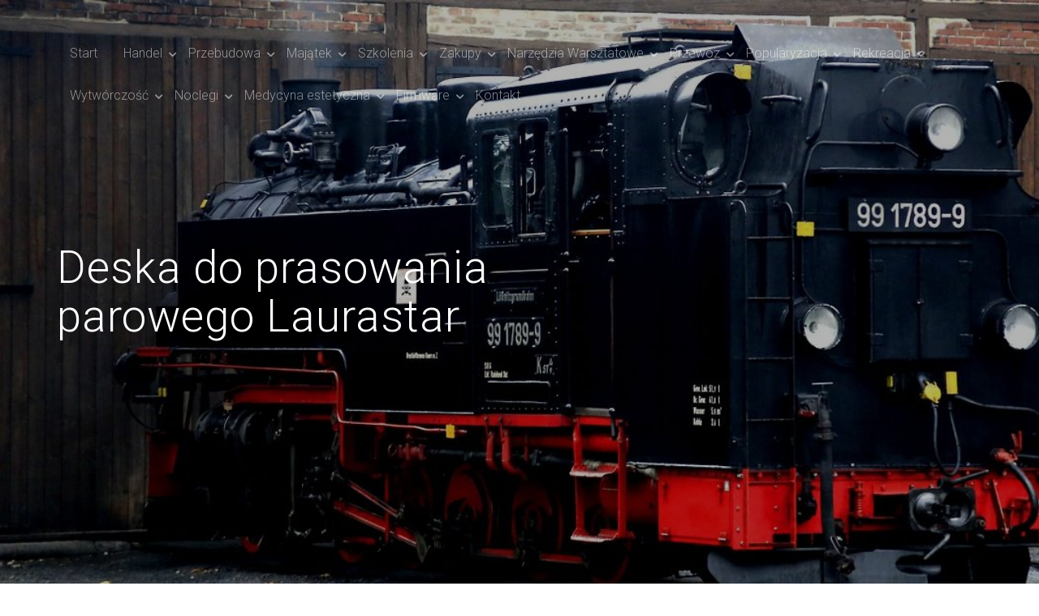

--- FILE ---
content_type: text/html; charset=utf8
request_url: http://www.kolejnaswieradow.pl/index.php?cat=zakupy&sub=elektronika-rtv-agd&art=deska-do-prasowania-parowego-laurastar
body_size: 7591
content:
<!DOCTYPE html>
<!--[if lt IE 7]>      <html class="no-js lt-ie9 lt-ie8 lt-ie7"> <![endif]-->
<!--[if IE 7]>         <html class="no-js lt-ie9 lt-ie8"> <![endif]-->
<!--[if IE 8]>         <html class="no-js lt-ie9"> <![endif]-->
<!--[if gt IE 8]><!--> <html class="no-js"> <!--<![endif]-->
<head>
    <base href="http://www.kolejnaswieradow.pl">
    <meta name="google-site-verification" content="">
	<meta charset="utf-8">
	<meta http-equiv="X-UA-Compatible" content="IE=edge">
    <title>Deska do prasowania parowego Laurastar - Kolej Na Świeradów</title>
	<meta name="viewport" content="width=device-width, initial-scale=1">
    <meta name="description" content="">
	<meta name="author" content="FREEHTML5.CO" />
  <!-- 
	//////////////////////////////////////////////////////

	FREE HTML5 TEMPLATE 
	DESIGNED & DEVELOPED by FREEHTML5.CO
		
	Website: 		http://freehtml5.co/
	Email: 			info@freehtml5.co
	Twitter: 		http://twitter.com/fh5co
	Facebook: 		https://www.facebook.com/fh5co

	//////////////////////////////////////////////////////
	 -->
	<meta property="og:title" content=""/>
	<meta property="og:image" content=""/>
	<meta property="og:url" content=""/>
	<meta property="og:site_name" content=""/>
	<meta property="og:description" content=""/>
	<meta name="twitter:title" content="" />
	<meta name="twitter:image" content="" />
	<meta name="twitter:url" content="" />
	<meta name="twitter:card" content="" />
	<link rel="shortcut icon" href="favicon.ico">
	<link href='https://fonts.googleapis.com/css?family=Roboto:400,100,300,700,900' rel='stylesheet' type='text/css'>
	<link rel="stylesheet" href="css/animate.css">
	<link rel="stylesheet" href="css/icomoon.css">
	<link rel="stylesheet" href="css/bootstrap.css">
	<link rel="stylesheet" href="css/superfish.css">
	<link rel="stylesheet" href="css/style.css">
    <link rel="stylesheet" href="css/custom.css">
	<script src="js/modernizr-2.6.2.min.js"></script>
	<!--[if lt IE 9]>
	<script src="js/respond.min.js"></script>
	<![endif]-->

</head>
<body>
    <div id="fh5co-wrapper">
		<div id="fh5co-page">
            <div id="fh5co-header">
                <header id="fh5co-header-section">
                    <div class="container">
                        <div class="nav-header">
                            <a href="#" class="js-fh5co-nav-toggle fh5co-nav-toggle"><i></i></a>
                            <nav id="fh5co-menu-wrap" role="navigation">
                                <ul class="sf-menu" id="fh5co-primary-menu">
                                    <li class="first"><a href="/"><span>Start</span></a></li><li class="dropdown item1"><a href="/index.php?cat=handel" title="Handel"><span>Handel</span></a><ul class="fh5co-sub-menu"><li><a href="/index.php?cat=handel&sub=biura-rachunkowe" title="Biura Rachunkowe"><span>Biura Rachunkowe</span></a></li><li><a href="/index.php?cat=handel&sub=doradztwo" title="Doradztwo"><span>Doradztwo</span></a></li><li><a href="/index.php?cat=handel&sub=drukarnie" title="Drukarnie"><span>Drukarnie</span></a></li><li><a href="/index.php?cat=handel&sub=handel" title="Handel"><span>Handel</span></a></li><li><a href="/index.php?cat=handel&sub=hurtownie" title="Hurtownie"><span>Hurtownie</span></a></li><li><a href="/index.php?cat=handel&sub=kredyty-leasing" title="Kredyty, Leasing"><span>Kredyty, Leasing</span></a></li><li><a href="/index.php?cat=handel&sub=oferty-pracy" title="Oferty Pracy"><span>Oferty Pracy</span></a></li><li><a href="/index.php?cat=handel&sub=ubezpieczenia" title="Ubezpieczenia"><span>Ubezpieczenia</span></a></li><li><a href="/index.php?cat=handel&sub=ekologia" title="Ekologia"><span>Ekologia</span></a></li><li><a href="/index.php?cat=handel&sub=banki-przelewy-waluty-kantory" title="Banki, Przelewy, Waluty, Kantory"><span>Banki, Przelewy, Waluty, Kantory</span></a></li></ul></li><li class="dropdown item2"><a href="/index.php?cat=przebudowa" title="Przebudowa"><span>Przebudowa</span></a><ul class="fh5co-sub-menu"><li><a href="/index.php?cat=przebudowa&sub=projektowanie" title="Projektowanie"><span>Projektowanie</span></a></li><li><a href="/index.php?cat=przebudowa&sub=remonty-elektryk-hydraulik" title="Remonty, Elektryk, Hydraulik"><span>Remonty, Elektryk, Hydraulik</span></a></li><li><a href="/index.php?cat=przebudowa&sub=materialy-budowlane" title="Materiały Budowlane"><span>Materiały Budowlane</span></a></li></ul></li><li class="dropdown item3"><a href="/index.php?cat=majatek" title="Majątek"><span>Majątek</span></a><ul class="fh5co-sub-menu"><li><a href="/index.php?cat=majatek&sub=drzwi-i-okna" title="Drzwi i Okna"><span>Drzwi i Okna</span></a></li><li><a href="/index.php?cat=majatek&sub=nieruchomosci-dzialki" title="Nieruchomości, Działki"><span>Nieruchomości, Działki</span></a></li><li><a href="/index.php?cat=majatek&sub=domy-mieszkania" title="Domy, Mieszkania"><span>Domy, Mieszkania</span></a></li></ul></li><li class="dropdown item4"><a href="/index.php?cat=szkolenia" title="Szkolenia"><span>Szkolenia</span></a><ul class="fh5co-sub-menu"><li><a href="/index.php?cat=szkolenia&sub=placowki-edukacyjne" title="Placówki Edukacyjne"><span>Placówki Edukacyjne</span></a></li><li><a href="/index.php?cat=szkolenia&sub=kursy-jezykowe" title="Kursy Językowe"><span>Kursy Językowe</span></a></li><li><a href="/index.php?cat=szkolenia&sub=konferencje-sale-szkoleniowe" title="Konferencje, Sale Szkoleniowe"><span>Konferencje, Sale Szkoleniowe</span></a></li><li><a href="/index.php?cat=szkolenia&sub=kursy-i-szkolenia" title="Kursy i Szkolenia"><span>Kursy i Szkolenia</span></a></li><li><a href="/index.php?cat=szkolenia&sub=tlumaczenia" title="Tłumaczenia"><span>Tłumaczenia</span></a></li><li><a href="/index.php?cat=szkolenia&sub=ksiazki-czasopisma" title="Książki, Czasopisma"><span>Książki, Czasopisma</span></a></li></ul></li><li class="dropdown item5"><a href="/index.php?cat=zakupy" title="Zakupy"><span>Zakupy</span></a><ul class="fh5co-sub-menu"><li><a href="/index.php?cat=zakupy&sub=dla-dzieci" title="Dla Dzieci"><span>Dla Dzieci</span></a></li><li><a href="/index.php?cat=zakupy&sub=meble" title="Meble"><span>Meble</span></a></li><li><a href="/index.php?cat=zakupy&sub=wyposazenie-wnetrz" title="Wyposażenie Wnętrz"><span>Wyposażenie Wnętrz</span></a></li><li><a href="/index.php?cat=zakupy&sub=wyposazenie-lazienki" title="Wyposażenie Łazienki"><span>Wyposażenie Łazienki</span></a></li><li><a href="/index.php?cat=zakupy&sub=odziez" title="Odzież"><span>Odzież</span></a></li><li><a href="/index.php?cat=zakupy&sub=sport" title="Sport"><span>Sport</span></a></li><li><a href="/index.php?cat=zakupy&sub=elektronika-rtv-agd" title="Elektronika, RTV, AGD"><span>Elektronika, RTV, AGD</span></a></li><li><a href="/index.php?cat=zakupy&sub=art-dla-zwierzat" title="Art. Dla Zwierząt"><span>Art. Dla Zwierząt</span></a></li><li><a href="/index.php?cat=zakupy&sub=ogrod-rosliny" title="Ogród, Rośliny"><span>Ogród, Rośliny</span></a></li><li><a href="/index.php?cat=zakupy&sub=chemia" title="Chemia"><span>Chemia</span></a></li><li><a href="/index.php?cat=zakupy&sub=art-spozywcze" title="Art. Spożywcze"><span>Art. Spożywcze</span></a></li><li><a href="/index.php?cat=zakupy&sub=materialy-eksploatacyjne" title="Materiały Eksploatacyjne"><span>Materiały Eksploatacyjne</span></a></li><li><a href="/index.php?cat=zakupy&sub=inne-sklepy" title="Inne Sklepy"><span>Inne Sklepy</span></a></li></ul></li><li class="dropdown item6"><a href="/index.php?cat=narzedzia-warsztatowe" title="Narzędzia Warsztatowe"><span>Narzędzia Warsztatowe</span></a><ul class="fh5co-sub-menu"><li><a href="/index.php?cat=narzedzia-warsztatowe&sub=maszyny" title="Maszyny"><span>Maszyny</span></a></li><li><a href="/index.php?cat=narzedzia-warsztatowe&sub=narzedzia" title="Narzędzia"><span>Narzędzia</span></a></li><li><a href="/index.php?cat=narzedzia-warsztatowe&sub=przemysl-metalowy" title="Przemysł Metalowy"><span>Przemysł Metalowy</span></a></li></ul></li><li class="dropdown item7"><a href="/index.php?cat=przewoz" title="Przewóz"><span>Przewóz</span></a><ul class="fh5co-sub-menu"><li><a href="/index.php?cat=przewoz&sub=transport" title="Transport"><span>Transport</span></a></li><li><a href="/index.php?cat=przewoz&sub=czesci-samochodowe" title="Części Samochodowe"><span>Części Samochodowe</span></a></li><li><a href="/index.php?cat=przewoz&sub=wynajem" title="Wynajem"><span>Wynajem</span></a></li><li><a href="/index.php?cat=przewoz&sub=uslugi-motoryzacyjne" title="Usługi Motoryzacyjne"><span>Usługi Motoryzacyjne</span></a></li><li><a href="/index.php?cat=przewoz&sub=salony-komisy" title="Salony, Komisy"><span>Salony, Komisy</span></a></li></ul></li><li class="dropdown item8"><a href="/index.php?cat=popularyzacja" title="Popularyzacja"><span>Popularyzacja</span></a><ul class="fh5co-sub-menu"><li><a href="/index.php?cat=popularyzacja&sub=agencje-reklamowe" title="Agencje Reklamowe"><span>Agencje Reklamowe</span></a></li><li><a href="/index.php?cat=popularyzacja&sub=materialy-reklamowe" title="Materiały Reklamowe"><span>Materiały Reklamowe</span></a></li><li><a href="/index.php?cat=popularyzacja&sub=inne-agencje" title="Inne Agencje"><span>Inne Agencje</span></a></li></ul></li><li class="dropdown item9"><a href="/index.php?cat=rekreacja" title="Rekreacja"><span>Rekreacja</span></a><ul class="fh5co-sub-menu"><li><a href="/index.php?cat=rekreacja&sub=imprezy-integracyjne" title="Imprezy Integracyjne"><span>Imprezy Integracyjne</span></a></li><li><a href="/index.php?cat=rekreacja&sub=hobby" title="Hobby"><span>Hobby</span></a></li><li><a href="/index.php?cat=rekreacja&sub=zajecia-sportowe-i-rekreacyjne" title="Zajęcia Sportowe i Rekreacyjne"><span>Zajęcia Sportowe i Rekreacyjne</span></a></li></ul></li><li class="dropdown item10"><a href="/index.php?cat=wytworczosc" title="Wytwórczość"><span>Wytwórczość</span></a><ul class="fh5co-sub-menu"><li><a href="/index.php?cat=wytworczosc&sub=informatyczne" title="Informatyczne"><span>Informatyczne</span></a></li><li><a href="/index.php?cat=wytworczosc&sub=restauracje-catering" title="Restauracje, Catering"><span>Restauracje, Catering</span></a></li><li><a href="/index.php?cat=wytworczosc&sub=fotografia" title="Fotografia"><span>Fotografia</span></a></li><li><a href="/index.php?cat=wytworczosc&sub=adwokaci-porady-prawne" title="Adwokaci, Porady Prawne"><span>Adwokaci, Porady Prawne</span></a></li><li><a href="/index.php?cat=wytworczosc&sub=slub-i-wesele" title="Ślub i Wesele"><span>Ślub i Wesele</span></a></li><li><a href="/index.php?cat=wytworczosc&sub=weterynaryjne-hodowla-zwierzat" title="Weterynaryjne, Hodowla Zwierząt"><span>Weterynaryjne, Hodowla Zwierząt</span></a></li><li><a href="/index.php?cat=wytworczosc&sub=sprzatanie-porzadkowanie" title="Sprzątanie, Porządkowanie"><span>Sprzątanie, Porządkowanie</span></a></li><li><a href="/index.php?cat=wytworczosc&sub=serwis" title="Serwis"><span>Serwis</span></a></li><li><a href="/index.php?cat=wytworczosc&sub=opieka" title="Opieka"><span>Opieka</span></a></li><li><a href="/index.php?cat=wytworczosc&sub=inne-uslugi" title="Inne Usługi"><span>Inne Usługi</span></a></li></ul></li><li class="dropdown item11"><a href="/index.php?cat=noclegi" title="Noclegi"><span>Noclegi</span></a><ul class="fh5co-sub-menu"><li><a href="/index.php?cat=noclegi&sub=hotele-i-noclegi" title="Hotele i Noclegi"><span>Hotele i Noclegi</span></a></li><li><a href="/index.php?cat=noclegi&sub=podroze" title="Podróże"><span>Podróże</span></a></li></ul></li><li class="dropdown item12"><a href="/index.php?cat=medycyna-estetyczna" title="Medycyna estetyczna"><span>Medycyna estetyczna</span></a><ul class="fh5co-sub-menu"><li><a href="/index.php?cat=medycyna-estetyczna&sub=dietetyka-odchudzanie" title="Dietetyka, Odchudzanie"><span>Dietetyka, Odchudzanie</span></a></li><li><a href="/index.php?cat=medycyna-estetyczna&sub=kosmetyki" title="Kosmetyki"><span>Kosmetyki</span></a></li><li><a href="/index.php?cat=medycyna-estetyczna&sub=leczenie" title="Leczenie"><span>Leczenie</span></a></li><li><a href="/index.php?cat=medycyna-estetyczna&sub=salony-kosmetyczne" title="Salony Kosmetyczne"><span>Salony Kosmetyczne</span></a></li><li><a href="/index.php?cat=medycyna-estetyczna&sub=sprzet-medyczny" title="Sprzęt Medyczny"><span>Sprzęt Medyczny</span></a></li></ul></li><li class="dropdown item13"><a href="/index.php?cat=firmware" title="Firmware"><span>Firmware</span></a><ul class="fh5co-sub-menu"><li><a href="/index.php?cat=firmware&sub=oprogramowanie" title="Oprogramowanie"><span>Oprogramowanie</span></a></li></ul></li><li><a href="/index.php?cat=kontakt"><span>Kontakt</span></a></li>
                                </ul>
                            </nav>
                        </div>
                    </div>
                </header>		
            </div>
            
            <div class="fh5co-hero">
                <div class="fh5co-overlay"></div>
                <div class="fh5co-cover" data-stellar-background-ratio="0.5" style="background-image: url(images/locomotive-652693_1280.jpg);">
                    <div class="desc animate-box">
                        <div class="container">
                            <div class="row">
                                <div class="col-md-7">
                                    <h1>Deska do prasowania parowego Laurastar</h1>
                                </div>
                            </div>
                        </div>
                    </div>
                </div>
            </div>
            
            <div id="fh5co-schedule-section" class="fh5co-lightgray-section">
                <div class="container">
                    <div class="row">
                        <div class="col-md-8 col-md-offset-2">
                            <div class="heading-section text-center animate-box">
                                <div id="breadcrumb"><a href="/">Home</a> &raquo; <a href="/index.php?cat=zakupy">Zakupy</a> &raquo; <a href="/index.php?cat=zakupy&sub=elektronika-rtv-agd">Elektronika, RTV, AGD</a> &raquo; <a href="/index.php?cat=zakupy&sub=elektronika-rtv-agd&art=deska-do-prasowania-parowego-laurastar">Deska do prasowania parowego Laurastar</a></div>
                            </div>
                        </div>
                    </div>
                </div>
            </div>
            
            <div id="fh5co-blog-section">
                <div class="container">
                    <div class="row">
                        <div class="row articleContent">
    <div class="col-xs-12 col-ms-3 col-sm-3 col-md-3 col-lg-3 image">
        <img class="img-thubnail" src="img_www/none.jpg" alt="brak zdjęcia" />
        <div class="hr20"></div>
    </div>
    <div class="col-xs-12 col-ms-9 col-sm-9 col-md-9 col-lg-9 content">
        <div class="title">Deska do prasowania parowego Laurastar</div>
        <div class="info">
            <span>Dodane: 2018-10-30</span>
            <span>::</span>
            <span>Kategoria: Zakupy / Elektronika, RTV, AGD</span>
        </div>
        <div class="text">
            <p>Prasowanie jest jedną z najmniej lubianych czynności wykonywanych w domu. Osoby, które są zmuszone to robić codziennie, mogą ułatwić sobie te obowiązki. W każdym takim domu powinno znaleźć się wysokiej jakości żelazko oraz deska do prasowania. Laurastar to firma znana i ceniona zwłaszcza przez te osoby, które poszukiwały nowoczesnego rozwiązania, które pozwoliłoby im na wyprasowanie każdej tkaniny. Zestawy, w których będzie żelazko parowe oraz deska do prasowania Laurastar, dadzą gwarancję trwałości, wykonuje się je z materiałów odpornych na działanie czasu i innych negatywnych czynników, dzięki czemu można je używać bez ograniczeń.</p>
        </div>
    </div>
    <div class="clr"></div>
</div>
<div class="hr30"></div>
    
<div class="social row">
    <div class="col-xs-12 col-ms-12 col-sm-12 col-md-12 col-lg-12 text-left;">
        <script>
    (function (d, s, id) {
        var js, fjs = d.getElementsByTagName(s)[0];
        if (d.getElementById(id)) {
            return;
        }
        js = d.createElement(s);
        js.id = id;
        js.src = "//connect.facebook.net/pl_PL/all.js#xfbml=1";
        fjs.parentNode.insertBefore(js, fjs);
    }(document, 'script', 'facebook-jssdk'));
</script>

<a rel="nofollow" href="https://twitter.com/share" class="twitter-share-button" data-count="none" data-via="vedutapl">Tweet</a>
<script type="text/javascript" src="//platform.twitter.com/widgets.js"></script>

<div class="fb-like" data-href="http://www.kolejnaswieradow.pl/index.php?cat=zakupy&sub=elektronika-rtv-agd&art=deska-do-prasowania-parowego-laurastar" data-send="true" data-width="450" data-show-faces="false" data-font="lucida grande"></div>
    </div>
</div>
<div class="hr20"></div>

<div class="tabPanel row">
    <div class="col-xs-12 col-ms-12 col-sm-12 col-md-12 col-lg-12">    
        <ul class="nav nav-tabs" role="tablist">
    <li><a href="#add-comment" role="tab" data-toggle="tab">Dodaj Komentarz</a></li>
    <li><a href="#share-page" role="tab" data-toggle="tab">Poleć stronę</a></li>
    <li><a href="#report" role="tab" data-toggle="tab">Wpis zawiera błędy</a></li>
    <li><a href="#modify" role="tab" data-toggle="tab">Modyfikuj wpis</a></li>
</ul>

<div class="tab-content">
    <div class="hr20"></div>
    
    <div class="tab-pane" id="add-comment">
        <form action="" method="post" role="form">
            <div class="form-group col-xs-12 col-ms-12 col-sm-6 col-md-6 col-lg-6">
                <label for="login1" class="control-label">Imię</label>
                <input name="login" id="login1" class="form-control" pattern="[a-zA-Z0-9]{3,}" required="" type="text">
            </div>
            <div class="hr10"></div>
            <div class="form-group col-xs-12 col-ms-12 col-sm-6 col-md-6 col-lg-6">
                    <label for="email1" class="control-label">E-mail</label>
                    <input name="email" id="email1" class="form-control" pattern="[a-z0-9._%+-]+@[a-z0-9.-]+\.[a-z]{2,4}$" required="" type="email">
            </div>
            <div class="hr10"></div>
            <div class="form-group col-xs-12 col-ms-12 col-sm-6 col-md-6 col-lg-6">
                <label for="message1" class="control-label">Twój komentarz</label>
                <textarea name="message" id="message1" rows="4" class="form-control" required=""></textarea>
            </div>
            <div class="hr10"></div>
            <div class="col-xs-12 col-ms-12 col-sm-12 col-md-12 col-lg-12 btn-group ">
                <input name="submit" value="Wyślij" class="btn btn-success" type="submit">
                <input value="Wyczyść" type="reset" class="btn btn-warning">
            </div>
        </form>
        <div class="hr30"></div>
    </div>
    

    
    <div class="tab-pane" id="share-page">
        <form action="" method="post" role="form">
            <div class="form-group">
                <div class="col-xs-12 col-ms-12 col-sm-12 col-md-12 col-lg-12">
                    <label for="www2" class="control-label">Polecana strona</label>
                    <div class="hr10"></div>
                    <input name="www" id="www2" class="form-control" type="url" value="http://www.kolejnaswieradow.pl/index.php?cat=zakupy&sub=elektronika-rtv-agd&art=deska-do-prasowania-parowego-laurastar">
                </div>
                <div class="hr10"></div>
                <div class="col-xs-12 col-ms-12 col-sm-8 col-md-8 col-lg-8 ">
                    <label for="imie2" class="control-label">Imię</label>
                    <input name="imie" id="imie2" class="form-control" pattern="[a-zA-Z0-9]{3,}" required="" type="text">
                </div>
                <div class="hr10"></div>
                <div class="col-xs-12 col-ms-12 col-sm-8 col-md-8 col-lg-8 ">
                    <label for="email2" class="control-label">E-mail</label>
                    <input name="email" id="email2" class="form-control" pattern="[a-z0-9._%+-]+@[a-z0-9.-]+\.[a-z]{2,4}$" required="" type="email">
                </div>
                <div class="hr10"></div>
                <div class="col-xs-12 col-ms-12 col-sm-12 col-md-12 col-lg-12 ">
                    <input name="submit" class="btn btn-primary" value="Poleć stronę" type="submit">
                    <div class="hr30"></div>
                </div> 
            </div>
        </form>
    </div>
    


    
    <div class="tab-pane" id="report">
        <form action="" method="post" role="form">
            <div class="form-group">
                <div class="formTitle">Określ problem</div>
                <div class="hr20"></div>
                <div class="col-xs-12 col-ms-12 col-sm-12 col-md-12 col-lg-12">
                    <label for="www3" class="control-label">Zgłaszana strona</label>
                    <div class="hr10"></div>
                    <input name="www" id="www3" class="form-control" type="url" value="http://www.kolejnaswieradow.pl/index.php?cat=zakupy&sub=elektronika-rtv-agd&art=deska-do-prasowania-parowego-laurastar">
                    <div class="hr10"></div>
                </div>
                <div class="col-xs-12 col-ms-12 col-sm-12 col-md-12 col-lg-12 radio"> 
                    <label for="work"><input type="radio" id="work" name="type" value="1" checked="checked">Strona nie działa</label><br>
                    <label for="redirect"><input type="radio" id="redirect" name="type" value="2">Domane jest przekierowana</label><br>
                    <label for="server"><input type="radio" id="server" name="type" value="3">Serwer nie odpowiada</label><br>
                    <label for="error"><input type="radio" id="error" name="type" value="4">Błąd 404</label><br>
                    <label for="none"><input type="radio" id="none" name="type" value="5">Na docelowej stronie są inne dane</label><br>
                    <label for="other"><input type="radio" id="other" name="type" value="0">Inny ...</label>
                    <div class="hr30"></div>
                </div> 
                <div class="col-xs-12 col-ms-12 col-sm-6 col-md-6 col-lg-6 ">
                    <label for="imie3" class="control-label">Imię</label>
                    <input name="imie" id="imie3" class="form-control" placeholder="Imię" pattern="[a-zA-Z0-9]{3,}" required="" type="text">
                    <div class="hr10"></div>
                </div> 
                <div class="col-xs-12 col-ms-12 col-sm-6 col-md-6 col-lg-6 ">
                    <label for="email3" class="control-label">E-mail</label>
                    <input name="email" id="email3" class="form-control" placeholder="E-Mail" pattern="[a-z0-9._%+-]+@[a-z0-9.-]+\.[a-z]{2,4}$" required="" type="email">
                    <div class="hr10"></div>
                </div>
                <div class="col-xs-12 col-ms-12 col-sm-12 col-md-12 col-lg-12 ">
                    <input name="submit" class="btn btn-primary" value="Wyślij Zgłoszenie" type="submit">
                    <div class="hr30"></div>
                </div> 
            </div>
        </form>
    </div>
    


    
    <div class="tab-pane" id="modify">
        <form action="" method="post" role="form"> 
            <div class="form-group">
                <div class="col-xs-12 col-ms-12 col-sm-2 col-md-2 col-lg-2 ">
                    <label for="login4" class="control-label">Login</label>
                </div>
                <div class="col-xs-12 col-ms-12 col-sm-10 col-md-10 col-lg-10 ">
                    <input name="login" id="login4" class="form-control" placeholder="Login" pattern="[a-zA-Z0-9]{3,}" required="" type="text">
                    <div class="hr10"></div>
                </div>
                <div class="col-xs-12 col-ms-12 col-sm-2 col-md-2 col-lg-2 ">
                    <label for="haslo4" class="control-label">Hasło</label>
                </div>
                <div class="col-xs-12 col-ms-12 col-sm-10 col-md-10 col-lg-10 ">
                    <input name="haslo" id="haslo4" class="form-control" placeholder="Hasło" pattern="[a-zA-Z0-9]{3,}" required="" type="password">
                    <div class="hr10"></div>
                </div>
                <div class="col-xs-12 col-ms-12 col-sm-10 col-md-10 col-lg-10 col-sm-offset-2 col-md-offset-2 col-lg-offset-2">
                    <input name="submit" class="btn btn-primary" value="Zaloguj" type="submit">
                    <div class="hr30"></div>
                </div>  
            </div>
        </form>
    </div>
    
</div>
    </div>
</div>
<div class="hr40"></div>


    <div class="similar row">
        <div class="col-xs-12 col-ms-12 col-sm-12 col-md-12 col-lg-12">
            <h3>Zobacz również:</h3>
            <div class="hr10"></div>
            <div class="article row"><div class="col-xs-4 col-ms-3 col-sm-3 col-md-3 col-lg-3 thumbOuter"><img class="thumb" src="/img_www/luka-pelli_pl.jpg" alt="  Piękne, naturalne czapki" /></div><div class="col-xs-8 col-ms-9 col-sm-9 col-md-9 col-lg-9"><h5><a href="/index.php?cat=zakupy&sub=odziez&art=-piekne-naturalne-czapki">  Piękne, naturalne czapki</a></h5> <p>  Gdy zbliża się zima, to warto się do niej odpowiednio przygotować pod wieloma względami i przekonać się, że nic nam nie zaszkodzi w tym czasie. Z tego powodu szczególnie zamierzamy zwrócić uwagę na takie kwestie jak czapki damskie futro naturalne. Przekonamy się, że to rozwiązanie, na którym możemy p...</p><div class="clr"></div></div></div><div class="hr30"></div><div class="article row"><div class="col-xs-4 col-ms-3 col-sm-3 col-md-3 col-lg-3 thumbOuter"><img class="thumb" src="/img_www/gro-tex_com_pl.jpg" alt="czyściwa papierowe na rolce i artykuły BHP" /></div><div class="col-xs-8 col-ms-9 col-sm-9 col-md-9 col-lg-9"><h5><a href="/index.php?cat=zakupy&sub=inne-sklepy&art=czysciwa-papierowe-na-rolce-i-artykuly-bhp">czyściwa papierowe na rolce i artykuły BHP</a></h5> <p>Hurtownia odzieży jednorazowej GRO-TEX działa na rynku od 1999 roku. Od początku specjalizuje się w dostarczaniu odzieży i akcesoriów jednorazowych na potrzeby branży medycznej, kosmetycznej, beauty spa oraz do gastronomii, czyli do branż, gdzie obowiązują wysokie standardy higieny i konieczne jest stosowanie...</p><div class="clr"></div></div></div><div class="hr30"></div><div class="article row"><div class="col-xs-4 col-ms-3 col-sm-3 col-md-3 col-lg-3 thumbOuter"><img class="thumb" src="/img_www/.jpg" alt="Stelaże z drewna bukowego" /></div><div class="col-xs-8 col-ms-9 col-sm-9 col-md-9 col-lg-9"><h5><a href="/index.php?cat=zakupy&sub=wyposazenie-wnetrz&art=stelaze-z-drewna-bukowego">Stelaże z drewna bukowego</a></h5> <p>Drewno bukowe dzięki swojej wytrzymałości i niezawodności jest powszechnie wykorzystywane przez producentów stelaży czy łóżek do pomieszczeń sypialnianych. Stelaże nieregulowane z takiego materiału, od znanych i zaufanych marek, kupimy między innymi, w internetowym sklepie Selene, z ekskluzywnym wyposażen...</p><div class="clr"></div></div></div><div class="hr30"></div><div class="article row"><div class="col-xs-4 col-ms-3 col-sm-3 col-md-3 col-lg-3 thumbOuter"><img class="thumb" src="/img_www/kdfashionman_eu.jpg" alt="Gdzie warto kupić męskie kurtki? Sklep internetowy z dobrymi produktami jest dostępny online" /></div><div class="col-xs-8 col-ms-9 col-sm-9 col-md-9 col-lg-9"><h5><a href="/index.php?cat=zakupy&sub=odziez&art=gdzie-warto-kupic-meskie-kurtki-sklep-internetowy-z-dobrymi-produktami-jest-dostepny-online">Gdzie warto kupić męskie kurtki? Sklep internetowy z dobrymi produktami jest dostępny online</a></h5> <p>Chcesz dobrze zabezpieczyć się na jesień? Sprawdź jakie są dostępne męskie kurtki! Sklep internetowy KDF zapewnia dostęp do świetnych rozwiązań, które na pewno pozwolą Ci stworzyć świetny look. Sprawdź katalog rozwiązań przygotowany przez najlepszych specjalistów znających trendy mody. Dzięki ich s...</p><div class="clr"></div></div></div><div class="hr30"></div><div class="article row"><div class="col-xs-4 col-ms-3 col-sm-3 col-md-3 col-lg-3 thumbOuter"><img class="thumb" src="/img_www/indelo_pl.jpg" alt="Miejsce z filiżankami porcelanowymi w ofercie" /></div><div class="col-xs-8 col-ms-9 col-sm-9 col-md-9 col-lg-9"><h5><a href="/index.php?cat=zakupy&sub=inne-sklepy&art=miejsce-z-filizankami-porcelanowymi-w-ofercie">Miejsce z filiżankami porcelanowymi w ofercie</a></h5> <p>Filiżanki porcelanowe to bardzo eleganckie, a zarazem także pięknie wyglądające produkty, które można znaleźć na wyposażeniu niejednego gospodarstwa domowego. Te wyjątkowe, a zarazem praktyczne produkty z pewnością są w stanie nie tylko umilić podwieczorek, ale to właśnie dzięki nim w prosty sposób j...</p><div class="clr"></div></div></div><div class="hr30"></div>
        </div>
    </div>



                    </div>
                </div>
            </div>

            <footer>
                <div id="footer">
                    <div class="container">
                        <div class="row">
                            
                            <div class="col-md-6 animate-box">
                                <h3 class="section-title">Ostatnie artykuły</h3>
                                <ul class="contact-info"><li><a href="/index.php?cat=narzedzia-warsztatowe&sub=maszyny&art=zaawansowane-rozwiazanie-do-maszyn-rolniczych" title="Zaawansowane rozwiązanie do maszyn rolniczych">Zaawansowane rozwiązanie do maszyn rolniczych</a></li><li><a href="/index.php?cat=wytworczosc&sub=informatyczne&art=elastyczne-uslugi-internetowe-w-okolicach-golkowska" title="Elastyczne usługi internetowe w okolicach Gołkowska">Elastyczne usługi internetowe w okolicach Gołkowska</a></li><li><a href="/index.php?cat=wytworczosc&sub=inne-uslugi&art=nowoczesne-rozwiazania-dla-kominkow" title="Nowoczesne rozwiązania dla kominków">Nowoczesne rozwiązania dla kominków</a></li><li><a href="/index.php?cat=narzedzia-warsztatowe&sub=przemysl-metalowy&art=wzmacnianie-struktur-metalowych-poprzez-obrobke-cieplna" title="Wzmacnianie struktur metalowych poprzez obróbkę cieplną">Wzmacnianie struktur metalowych poprzez obróbkę cieplną</a></li><li><a href="/index.php?cat=narzedzia-warsztatowe&sub=przemysl-metalowy&art=innowacyjne-rozwiazania-systemow-przemyslowych" title="Innowacyjne rozwiązania systemów przemysłowych">Innowacyjne rozwiązania systemów przemysłowych</a></li><li><a href="/index.php?cat=zakupy&sub=inne-sklepy&art=solidne-uchwyty-metalowe-do-mebli" title="Solidne uchwyty metalowe do mebli">Solidne uchwyty metalowe do mebli</a></li></ul>
                                <div class="hr20"></div>
                            </div>
                            <div class="col-md-6 animate-box">
                                <h3 class="section-title">Losowe artykuły</h3>
                                <ul class="contact-info"><li><a href="/index.php?cat=zakupy&sub=materialy-eksploatacyjne&art=pomocnik-fryzjerski-" title="Pomocnik fryzjerski ">Pomocnik fryzjerski </a></li><li><a href="/index.php?cat=zakupy&sub=sport&art=sprzet-dobrej-jakosci-dla-spotowcow" title="Sprzęt dobrej jakości dla spotowców">Sprzęt dobrej jakości dla spotowców</a></li><li><a href="/index.php?cat=zakupy&sub=elektronika-rtv-agd&art=roboexpert-sklep-i-serwis-robotow-sprzatajacych" title="RoboExpert - sklep i serwis robotów sprzątających">RoboExpert - sklep i serwis robotów sprzątających</a></li><li><a href="/index.php?cat=zakupy&sub=elektronika-rtv-agd&art=tani-elektroniczny-sprzet-dla-wszystkich-" title="Tani elektroniczny sprzęt dla wszystkich!">Tani elektroniczny sprzęt dla wszystkich!</a></li><li><a href="/index.php?cat=zakupy&sub=wyposazenie-wnetrz&art=odpowiednia-tapeta-do-domu" title="Odpowiednia tapeta do domu">Odpowiednia tapeta do domu</a></li><li><a href="/index.php?cat=zakupy&sub=inne-sklepy&art=nowe-rodzaje-elementow-metalowych" title="Nowe rodzaje elementów metalowych">Nowe rodzaje elementów metalowych</a></li></ul>
                                <div class="hr20"></div>
                            </div>
                                        
                        </div>
                        <div class="row copy-right">
                            <div class="col-md-6 col-md-offset-3 text-center">
                                <p class="fh5co-social-icons">
                                    <a href="#"><i class="icon-twitter2"></i></a>
                                    <a href="#"><i class="icon-facebook2"></i></a>
                                    <a href="#"><i class="icon-instagram"></i></a>
                                    <a href="#"><i class="icon-dribbble2"></i></a>
                                    <a href="#"><i class="icon-youtube"></i></a>
                                </p>
                                <p>Copyright 2016 www.kolejnaswieradow.pl <a href="#">Fitness</a>. All Rights Reserved. <br>Made with <i class="icon-heart3"></i> by <a rel="nofollow" href="http://freehtml5.co/" target="_blank">Freehtml5.co</a></p>
                            </div>
                        </div>
                    </div>
                </div>
            </footer>
        </div>
	</div>

	<script src="js/jquery.min.js"></script>
	<script src="js/jquery.easing.1.3.js"></script>
	<script src="js/bootstrap.min.js"></script>
	<script src="js/jquery.waypoints.min.js"></script>
	<script src="js/jquery.stellar.min.js"></script>
	<script src="js/hoverIntent.js"></script>
	<script src="js/superfish.js"></script>
	<script src="js/main.js"></script>
</body>
</html>

--- FILE ---
content_type: text/css
request_url: http://www.kolejnaswieradow.pl/css/custom.css
body_size: 414
content:
img {max-width: 100%;}
.clr {clear: both;}
.hr10 {clear:both; margin:0 0 10px 0;}
.hr20 {clear:both; margin:0 0 20px 0;}
.hr30 {clear:both; margin:0 0 30px 0;}
.hr40 {clear:both; margin:0 0 40px 0;}
.hr50 {clear:both; margin:0 0 50px 0;}

.breadcrumb {margin-bottom:30px;}
.articleBox {margin:0 0 40px 0;}
.title {font-size:24px; margin:0 0 5px 0;}
.title h2 {font-size:24px; line-height:30px; margin-top:0;}
.title strong {font-weight: normal;}
.info {margin:0 0 15px 0; color:#878787;}
.info span {margin:0 5px 0 0;}
.tab-pane {text-align: left;}
.social {text-align: left;}
.similar {text-align: left;}
.similar  h5 {font-size:20px;}
.contact {text-align: left;}

.fh5co-cover .desc h1 { color: #fff; font-size: 55px; font-weight: 300; letter-spacing: 1px; line-height: 60px; margin-bottom: 10px;}
.sf-menu ul {min-width: 100%;}
#breadcrumb {font-size:20px;}

#fh5co-schedule-section {padding:2em;}
#fh5co-schedule-section .heading-section {margin:0;}

@media (max-width: 768px) {
    
}

